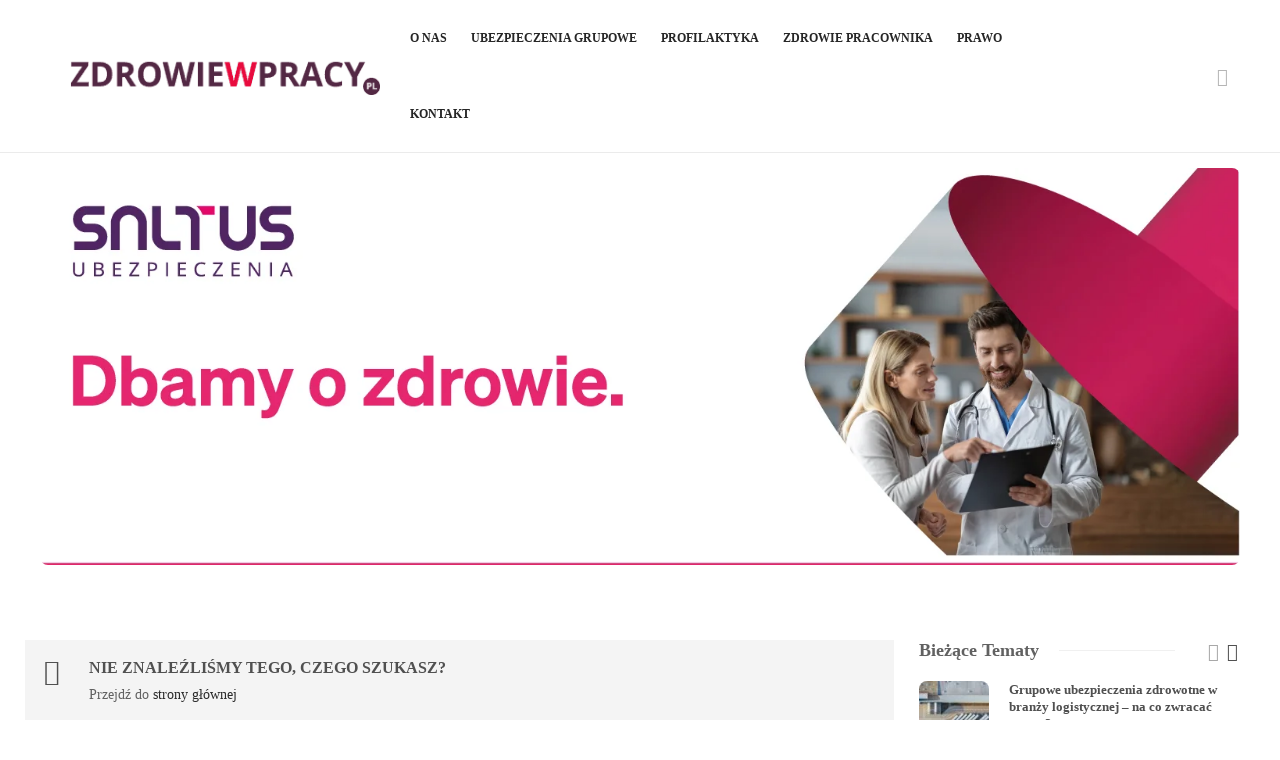

--- FILE ---
content_type: text/html; charset=UTF-8
request_url: https://zdrowiewpracy.pl/wyroznione/
body_size: 15419
content:
<!DOCTYPE html><html lang="pl-PL"><head><meta charset="UTF-8"><meta name="viewport" content="width=device-width, initial-scale=1"><meta name='robots' content='index, follow, max-image-preview:large, max-snippet:-1, max-video-preview:-1' /> <script data-cfasync="false" data-pagespeed-no-defer>var gtm4wp_datalayer_name = "dataLayer";
	var dataLayer = dataLayer || [];</script> <title>Wyróżnione - Zdrowie w pracy</title><link rel="canonical" href="https://zdrowiewpracy.pl/wyroznione/" /><meta property="og:locale" content="pl_PL" /><meta property="og:type" content="article" /><meta property="og:title" content="Wyróżnione - Zdrowie w pracy" /><meta property="og:url" content="https://zdrowiewpracy.pl/wyroznione/" /><meta property="og:site_name" content="Zdrowie w pracy" /><meta name="twitter:card" content="summary_large_image" /> <script type="application/ld+json" class="yoast-schema-graph">{"@context":"https://schema.org","@graph":[{"@type":"CollectionPage","@id":"https://zdrowiewpracy.pl/wyroznione/","url":"https://zdrowiewpracy.pl/wyroznione/","name":"Wyróżnione - Zdrowie w pracy","isPartOf":{"@id":"https://zdrowiewpracy.pl/#website"},"breadcrumb":{"@id":"https://zdrowiewpracy.pl/wyroznione/#breadcrumb"},"inLanguage":"pl-PL"},{"@type":"BreadcrumbList","@id":"https://zdrowiewpracy.pl/wyroznione/#breadcrumb","itemListElement":[{"@type":"ListItem","position":1,"name":"Strona główna","item":"https://zdrowiewpracy.pl/"},{"@type":"ListItem","position":2,"name":"Wyróżnione"}]},{"@type":"WebSite","@id":"https://zdrowiewpracy.pl/#website","url":"https://zdrowiewpracy.pl/","name":"Zdrowie w pracy","description":"","potentialAction":[{"@type":"SearchAction","target":{"@type":"EntryPoint","urlTemplate":"https://zdrowiewpracy.pl/?s={search_term_string}"},"query-input":{"@type":"PropertyValueSpecification","valueRequired":true,"valueName":"search_term_string"}}],"inLanguage":"pl-PL"}]}</script> <link rel='dns-prefetch' href='//www.googletagmanager.com' /><link rel="alternate" type="application/rss+xml" title="Zdrowie w pracy &raquo; Kanał z wpisami" href="https://zdrowiewpracy.pl/feed/" /><link rel="alternate" type="application/rss+xml" title="Zdrowie w pracy &raquo; Kanał z komentarzami" href="https://zdrowiewpracy.pl/comments/feed/" /><link rel="alternate" type="application/rss+xml" title="Zdrowie w pracy &raquo; Kanał z wpisami zaszufladkowanymi do kategorii Wyróżnione" href="https://zdrowiewpracy.pl/wyroznione/feed/" /><style id="litespeed-ccss">body{font-family:'Open Sans','Arial',sans-serif;font-size:14px;color:#616161;line-height:1.7;font-weight:400}html{overflow-y:scroll;-webkit-font-smoothing:antialiased}html{scroll-padding-top:100px}img{max-width:100%;min-height:1px;height:auto}p{line-height:1.9}p:last-child{margin-bottom:0}body i.icon{vertical-align:inherit;margin-left:0;line-height:normal;height:auto;width:auto}a{color:#d79c74;text-decoration:none;word-wrap:break-word}h2,h3,h5{font-family:"Montserrat",serif;color:#3f3f3f;font-weight:700;margin:0 0 20px;padding:0;line-height:normal!important}h2{font-size:20px}input[type=text],input[type=password]{border:1px solid #e3e3e3;color:#8d8d8d;display:block;width:100%;margin-bottom:10px;border-radius:8px}input[type=text],input[type=password]{padding:12px 20px}input::-webkit-input-placeholder{height:inherit!important;line-height:inherit!important;font-style:italic;color:inherit}input:-moz-placeholder{height:inherit!important;line-height:inherit!important;font-style:italic;color:inherit}input::-moz-placeholder{height:inherit!important;line-height:inherit!important;font-style:italic;color:inherit}input:-ms-input-placeholder{height:inherit!important;line-height:inherit!important;font-style:italic;color:inherit}.sh-group:after{content:"";display:block;clear:both}.sh-group>*{float:left}.sh-table{display:table;width:100%}.sh-hidden{display:none}.sh-table-small{display:table}.sh-table-cell{display:table-cell;vertical-align:middle;float:none!important}.container{padding-left:0!important;padding-right:0!important}#content-wrapper{position:relative}#content-wrapper.content-wrapper-with-sidebar{margin-left:-20px;margin-right:-20px}#content{width:100%}#sidebar.sidebar-right{float:left;padding-left:20px;padding-right:20px}#sidebar.sidebar-right{width:29.1%}#content.content-with-sidebar-right{width:70.9%}#content.content-with-sidebar-right{float:left;padding-left:20px;padding-right:20px}#sidebar h3{font-size:18px;color:#505050}#sidebar h3{position:relative;overflow:hidden}.container.entry-content{position:relative}#wrapper{overflow:hidden;position:relative;scroll-behavior:smooth}#wrapper>.sh-page-layout-default{padding:60px 0}@media (max-width:1025px){#wrapper>.sh-page-layout-default{padding:30px 0}}#page-container{width:100%}.sh-widget-posts-slider-thumbnail,.sh-widget-posts-slider-item .sh-ratio-content{-webkit-transform:translate3d(0,0,0);transform:translate3d(0,0,0)}.post-thumbnail,.post-thumbnail img,.sh-widget-posts-slider-thumbnail{border-radius:8px}.sh-header{position:relative;background-color:#fff}.sh-header .container{padding:0 15px;position:relative}.sh-header:not(.sh-header-3):not(.sh-header-4) .sh-nav>li.menu-item>a{padding-top:18px;padding-bottom:18px;max-height:none}.sh-nav-container{margin-bottom:-1px}.sh-nav-container ul{list-style:none;margin:0;padding:0}.sh-nav-container:after{content:"";display:block;clear:both}.sh-sticky-header{height:auto!important}.header-logo{display:block;padding:15px 0}.sh-nav{float:right}.sh-nav li.menu-item{float:left;padding:0 12px;border-bottom:0 solid transparent}.sh-nav li.menu-item a{line-height:40px;max-height:40px;display:block;color:#7e7e7e}html .menu-item a{background-color:transparent!important}.sh-nav>li.menu-item>a{font-weight:700;text-transform:none}.sh-nav li.menu-item>a.fa:before{font-family:'FontAwesome';padding-right:8px}.sh-nav>li.menu-item:last-child{padding-right:0}.sh-nav-search i{font-size:18px;position:relative;bottom:-3px;color:#545454}.sh-nav-search i{bottom:-3px}.sh-header{border-bottom:1px solid rgba(0,0,0,.08)}.sh-header-1 .sh-header-nav-container .header-standard-position{display:table;margin:0 auto}.sh-header-1 .sh-header-logo-container .sh-nav{float:none;line-height:1}.sh-header-1 .sh-header-logo-container,.sh-header-1 .sh-header-meta-container{min-width:180px}.sh-header-side{backface-visibility:hidden;position:fixed;top:0;bottom:0;right:-17px;transform:translateX(350px);width:350px;padding:30px;background-color:#fff;z-index:5000;border-left:1px solid rgba(0,0,0,.45);display:none;overflow-y:scroll}.sh-header-side-overlay{backface-visibility:hidden;background-color:rgba(0,0,0,.7);position:fixed;z-index:5000;top:0;bottom:0;left:0;right:0;z-index:4999;display:none;opacity:0}.sh-header-search-side{backface-visibility:hidden;background-color:rgba(0,0,0,.7);position:fixed;z-index:5000;top:0;bottom:0;left:0;right:0;z-index:4999;display:flex;align-items:center;justify-content:center;opacity:0;overflow:hidden;height:0;width:0}.sh-header-search-side-container{width:70%;max-width:1200px;position:relative}.sh-header-search-side .sh-header-search-side-input{line-height:100px!important;background-color:#fff;border-radius:1000px;width:100%;display:table;margin:0 auto;padding:0;border-width:0;z-index:6000;padding:0 100px;font-size:24px!important;color:#9e9e9e;font-weight:300;font-style:normal;box-shadow:1px 4px 8px 1px rgba(0,0,0,.2);margin:10px 0}.sh-header-search-side .sh-header-search-side-input::-webkit-input-placeholder{font-style:italic;color:#b3b3b3}.sh-header-search-side .sh-header-search-side-input:-moz-placeholder{font-style:italic;color:#b3b3b3}.sh-header-search-side .sh-header-search-side-input::-moz-placeholder{font-style:italic;color:#b3b3b3}.sh-header-search-side .sh-header-search-side-input:-ms-input-placeholder{font-style:italic;color:#b3b3b3}.sh-header-search-side-close{position:absolute;top:51px;right:60px}.sh-header-search-side-close i{color:#9e9e9e;font-size:18px}.sh-header-search-side-icon{position:absolute;top:52px;left:60px}.sh-header-search-side-icon i{color:#b3b3b3;font-size:18px}.sh-sticky-logo,.sh-light-logo{display:none}.primary-desktop{position:relative;z-index:1500}.sh-header-mobile-dropdown{display:none;z-index:1200;position:relative;border-bottom-left-radius:8px;border-bottom-right-radius:8px;border-bottom:1px solid rgba(0,0,0,.05)}.sh-header-mobile .sh-header-logo-container{width:100%}.sh-header-mobile .header-logo-container{margin:0 auto}.sh-header-mobile .container{padding:0 15px}.sh-header-mobile-navigation{border-bottom:1px solid #ededed}.sh-header-mobile-navigation .sh-nav-container{padding:40px 0}.sh-nav-mobile{max-width:800px;padding:0!important;overflow:hidden}.header-mobile-search{width:100%;position:relative;box-shadow:0px 2px 21px 0px rgba(0,0,0,.1);z-index:2000}.header-mobile-search .header-mobile-form{position:relative}.header-mobile-search .header-mobile-form .header-mobile-form-input{display:block;background-color:transparent;border:0;padding:0;padding-right:50px;width:100%;line-height:70px!important;margin-bottom:0;font-size:13px;vertical-align:middle}.header-mobile-search .header-mobile-form-submit{position:absolute;right:0;top:0;bottom:0;line-height:70px;text-align:center;font-size:18px;background-color:transparent;border:0}header.primary-mobile{display:none}.sh-footer-widgets a{color:#fff}@media (max-width:1025px) and (min-width:701px){#sidebar .sidebar-container{margin:0 -15px}#sidebar .widget-item{padding-bottom:60px;width:50%;float:left;vertical-align:top}#sidebar .widget-item{padding-left:15px;padding-right:15px}}.sh-copyrights a{color:#fff}.post-container{margin:0 15px;position:relative}.post-title{display:block;word-break:break-word}.post-title h2{font-size:26px;line-height:110%!important;margin-bottom:5px;margin-top:5px;display:inline-block}.post-meta{padding:0}.post-meta,.post-meta a{font-size:11px}.post-meta,.post-meta a{color:#8d8d8d}body .sh-widget-posts-slider-style2 .post-meta-content>*:after{background-color:rgba(255,255,255,.14)!important}.placeholder-post-read-later{opacity:0}.post-thumbnail{position:relative;display:block;display:-webkit-flex;display:-moz-flex;display:-ms-flex;display:-o-flex;display:-ms-flexbox;display:flex;-webkit-flex-direction:column;-moz-flex-direction:column;-ms-flex-direction:column;-o-flex-direction:column;flex-direction:column;-webkit-flex-direction:column;-moz-justify-content:center;-ms-justify-content:center;-o-justify-content:center;-webkit-justify-content:center;-ms-flex-pack:center;justify-content:center}.post-thumbnail img{width:100%;min-width:100%;height:auto;margin-bottom:0}.blog-style-masonry{margin:0 -15px;opacity:0}.blog-style-masonry article{width:33.3%;float:left;margin-bottom:40px}.blog-style-masonry .post-content-container{margin-top:25px}.blog-style-masonry .post-container{padding-bottom:10px;border-bottom:1px solid #f0f0f0}.blog-style-masonry .post-content-container{padding-bottom:13px}.content-with-sidebar-right .blog-style-masonry article{width:50%}.post-item:not(.post-item-single) .post-content p{line-height:1.78}.post-overlay{display:block;position:absolute;top:0;bottom:0;left:0;right:0;opacity:0;border-radius:8px;background-color:rgba(47,47,47,.3);background:-webkit-linear-gradient(rgba(0,0,0,0),#232323);background:-moz-linear-gradient(rgba(0,0,0,0),#232323);background:-o-linear-gradient(rgba(0,0,0,0),#232323);background:linear-gradient(rgba(47,47,47,.1),rgba(47,47,47,.3));display:flex;align-items:center;justify-content:center}.post-overlay-small{display:block;position:absolute;top:0;bottom:0;left:0;right:0;opacity:0;border-radius:8px;background-color:rgba(47,47,47,.3);background:-webkit-linear-gradient(rgba(0,0,0,0),#232323);background:-moz-linear-gradient(rgba(0,0,0,0),#232323);background:-o-linear-gradient(rgba(0,0,0,0),#232323);background:linear-gradient(rgba(47,47,47,.1),rgba(47,47,47,.3))}.sh-login-popup-content{position:relative;padding:40px 10px 10px;padding-top:25px;min-width:320px}.sh-login-popup-content label{font-size:12px;font-weight:600;color:#8d8d8d}.sh-login-popup-content #wp-submit{font-size:11px;font-weight:700;padding:0 26px;line-height:40px;background-color:#505050;color:#fff;border:0 solid #fff;border-radius:100px;text-transform:uppercase}.sh-login-popup-content #rememberme{position:relative;margin-right:6px;bottom:-2px}.sh-login-popup-content .login-remember{margin-top:18px;margin-bottom:12px}.sh-login-popup-content .login-remember label{color:#505050!important}.sh-login-popup-content #reg_passmail{padding-top:11px;font-size:12px;font-weight:600;color:#8d8d8d;margin-bottom:17px;color:#505050}.sh-login-popup-tabs{background-color:#fff;position:relative;padding:10px 10px 20px}.sh-login-popup-tabs a{font-size:18px;border-width:0!important;background-color:transparent!important;margin-left:-15px;font-weight:600}.sh-login-popup-tabs .nav-tabs{border-bottom:0}.sh-login-popup-tabs li a{color:#adadad}.sh-login-popup-tabs li.active a{color:#505050}.widget-item{padding-bottom:60px}#sidebar .widget-item:last-child{padding-bottom:0}.sh-widget-posts-slider-group{display:none}.sh-widget-posts-slider-group:first-child{display:block}.sh-widget-posts-slider-style1{position:relative;min-height:70px}.sh-widget-posts-slider-style1:not(:last-child):not(.sh-widget-posts-categories-item){border-bottom:1px solid #f0f0f0;margin-bottom:20px;padding-bottom:20px}.sh-widget-posts-slider-style1 h5{font-size:13px}.sh-widget-posts-slider-style1 h5{margin-bottom:10px;padding-top:0;line-height:135%!important}.sh-widget-posts-slider-style1 .post-meta{border-left-width:0;padding-left:0;margin-bottom:0}.sh-widget-posts-slider-style1 .sh-widget-posts-slider-thumbnail{display:block;width:70px;height:70px;position:absolute;left:0;top:0;background-size:cover;background-position:50% 50%}.sh-widget-posts-slider-style1 .sh-widget-posts-slider-content{margin-left:90px}.sh-footer-widgets .sh-widget-posts-slider-style1 .sh-widget-posts-slider-thumbnail{width:80px;height:80px}.sh-footer-widgets .sh-widget-posts-slider-style1 .sh-widget-posts-slider-content{margin-left:100px}.sh-footer-widgets .sh-widget-posts-slider-style1{min-height:100px}.sh-widget-posts-slider-style2{display:none}.sh-widget-posts-slider-style2 .sh-ratio-container{padding-bottom:95%}.sh-widget-posts-slider-group-style2.style3 .sh-widget-posts-slider-style2 .sh-ratio-container{padding-bottom:65%!important}.sh-widget-posts-slider-style2 .sh-widget-posts-slider-content{position:absolute;bottom:30px;left:30px;right:30px;z-index:500}.sh-widget-posts-slider-style2 .post-title,.sh-widget-posts-slider-style2 a,.sh-widget-posts-slider-style2 span{color:#fff!important}.sh-widget-posts-slider-style2 .post-title{margin-bottom:10px;font-size:14px;line-height:1.3!important}.sh-widget-posts-slider-style2 .sh-ratio-content:after{content:"";position:absolute;top:0;left:0;right:0;bottom:0;background-color:rgba(0,0,0,.5)}.sh-widget-posts-slider.sh-widget-posts-slider-init:not(.sh-widget-posts-slider-group-style2){margin:0 -12px}.sh-widget-posts-slider.sh-widget-posts-slider-init:not(.sh-widget-posts-slider-group-style2) .sh-widget-posts-slider-group{margin:0 12px}.widget-slide-arrows-container{position:relative}.sh-back-to-top{backface-visibility:hidden;position:fixed;bottom:30px;right:30px;opacity:0;width:50px;height:50px;text-align:center;overflow:hidden;z-index:5000;color:#cecece;border:1px solid rgba(0,0,0,.1);background-color:#fff;box-shadow:0px 3px 6px 1px rgba(0,0,0,.07)}.sh-back-to-top i{display:block;font-size:30px;line-height:46px;color:#505050}.sh-ratio{position:relative}.sh-ratio-container{padding-bottom:56.25%}.sh-ratio-content{position:absolute;top:0;right:0;left:0;bottom:0;background-size:cover;background-position:50% 50%}.sh-widget-posts-slider-style2 .sh-ratio-content:after{top:15%!important;background:linear-gradient(to bottom,rgba(50,50,50,0) 0%,rgba(16,15,15,.91) 89%,rgba(16,15,15,.93) 93%)!important;opacity:.93}.sh-widget-posts-slider-style2 .post-meta,.sh-widget-posts-slider-style1:not(.blog-mini-post-generic) .post-meta{opacity:.8}.sh-hamburger-menu{width:18px;height:18px;position:relative;margin:11px auto;-webkit-transform:rotate(0deg);-moz-transform:rotate(0deg);-o-transform:rotate(0deg);transform:rotate(0deg)}.sh-hamburger-menu span{display:block;position:absolute;height:2px;width:100%;background:#b5b5b5;border-radius:0;opacity:1;left:0;-webkit-transform:rotate(0deg);-moz-transform:rotate(0deg);-o-transform:rotate(0deg);transform:rotate(0deg)}.sh-hamburger-menu span:nth-child(1){top:0}.sh-hamburger-menu span:nth-child(2),.sh-hamburger-menu span:nth-child(3){top:7px}.sh-hamburger-menu span:nth-child(4){top:14px}.sh-carousel-position-title.sh-carousel-style1.sh-title-style1 .widget-slide-arrows-container:not(.not-slider){padding-right:65px}.sh-carousel-position-title .widget-slide-arrows{position:absolute;right:0;top:-2px;z-index:1000;margin-right:2px;margin-top:2px}.sh-title-style1 #sidebar h3:after{content:"";position:absolute;top:50%;width:100%;height:1px;background-color:#f0f0f0;margin-left:20px}.post-categories-container{display:block;width:100%;margin-bottom:2px}.post-categories{display:inline-block;border-radius:8px;line-height:160%}.post-categories,.post-categories a{font-size:11px;color:#d79c6a}.sh-post-categories-style1 .post-categories{text-transform:uppercase;letter-spacing:2px}.sh-post-categories-style1 .post-categories,.sh-post-categories-style1 .post-categories a{font-weight:700}.sh-meta-order-bottom .post-content{padding-bottom:19px}@media (max-width:767px){.post-content{font-size:12px}}.custom-banner{margin:15px 0}.custom-banner img{border-radius:8px}.post-categories,.post-categories a,.post-meta,.post-categories,.sh-nav li.menu-item a,.sh-nav-container li.menu-item a{font-family:"Montserrat"!important;font-weight:400}body h2,body h3,body h5{font-family:"Montserrat"!important;color:#505050;font-weight:700}html body,html .menu-item a{font-family:"Open Sans"!important;color:#616161;font-weight:400;font-size:14px}html{font-family:sans-serif;-webkit-text-size-adjust:100%;-ms-text-size-adjust:100%}body{margin:0}article,header,nav{display:block}a{background-color:transparent}strong{font-weight:700}img{border:0}button,input{margin:0;font:inherit;color:inherit}button{overflow:visible}button{text-transform:none}button,input[type=submit]{-webkit-appearance:button}button::-moz-focus-inner,input::-moz-focus-inner{padding:0;border:0}input{line-height:normal}input[type=checkbox]{-webkit-box-sizing:border-box;-moz-box-sizing:border-box;box-sizing:border-box;padding:0}*{-webkit-box-sizing:border-box;-moz-box-sizing:border-box;box-sizing:border-box}:after,:before{-webkit-box-sizing:border-box;-moz-box-sizing:border-box;box-sizing:border-box}html{font-size:10px}body{font-family:"Helvetica Neue",Helvetica,Arial,sans-serif;font-size:14px;line-height:1.42857143;color:#333;background-color:#fff}button,input{font-family:inherit;font-size:inherit;line-height:inherit}a{color:#337ab7;text-decoration:none}img{vertical-align:middle}h2,h3,h5{font-family:inherit;font-weight:500;line-height:1.1;color:inherit}h2,h3{margin-top:20px;margin-bottom:10px}h5{margin-top:10px;margin-bottom:10px}h2{font-size:30px}h3{font-size:24px}h5{font-size:14px}p{margin:0 0 10px}ul{margin-top:0;margin-bottom:10px}.container{padding-right:15px;padding-left:15px;margin-right:auto;margin-left:auto}@media (min-width:768px){.container{width:750px}}@media (min-width:992px){.container{width:970px}}@media (min-width:1200px){.container{width:1170px}}label{display:inline-block;max-width:100%;margin-bottom:5px;font-weight:700}input[type=checkbox]{margin:4px 0 0;margin-top:1px;line-height:normal}.nav{padding-left:0;margin-bottom:0;list-style:none}.nav>li{position:relative;display:block}.nav>li>a{position:relative;display:block;padding:10px 15px}.nav-tabs{border-bottom:1px solid #ddd}.nav-tabs>li{float:left;margin-bottom:-1px}.nav-tabs>li>a{margin-right:2px;line-height:1.42857143;border:1px solid transparent;border-radius:4px 4px 0 0}.nav-tabs>li.active>a{color:#555;background-color:#fff;border:1px solid #ddd;border-bottom-color:transparent}.tab-content>.tab-pane{display:none}.tab-content>.active{display:block}.container:after,.container:before,.nav:after,.nav:before{display:table;content:" "}.container:after,.nav:after{clear:both}@-ms-viewport{width:device-width}.icon-magnifier{font-family:'simple-line-icons';speak:none;font-style:normal;font-weight:400;font-variant:normal;text-transform:none;line-height:1;-webkit-font-smoothing:antialiased;-moz-osx-font-smoothing:grayscale}.icon-magnifier:before{content:"\e090"}[class^=ti-]{font-family:'themify';speak:none;font-style:normal;font-weight:400;font-variant:normal;text-transform:none;line-height:1;-webkit-font-smoothing:antialiased;-moz-osx-font-smoothing:grayscale}.ti-search:before{content:"\e610"}.ti-close:before{content:"\e646"}body{font-family:'Open Sans','Arial',sans-serif;font-size:14px;color:#616161;line-height:1.7;font-weight:400}html{overflow-y:scroll;-webkit-font-smoothing:antialiased}html{scroll-padding-top:100px}img{max-width:100%;min-height:1px;height:auto}p{line-height:1.9}p:last-child{margin-bottom:0}body i.icon{vertical-align:inherit;margin-left:0;line-height:normal;height:auto;width:auto}a{color:#d79c74;text-decoration:none;word-wrap:break-word}h2,h3,h5{font-family:"Montserrat",serif;color:#3f3f3f;font-weight:700;margin:0 0 20px;padding:0;line-height:normal!important}h2{font-size:20px}input[type=text],input[type=password]{border:1px solid #e3e3e3;color:#8d8d8d;display:block;width:100%;margin-bottom:10px;border-radius:8px}input[type=text],input[type=password]{padding:12px 20px}input::-webkit-input-placeholder{height:inherit!important;line-height:inherit!important;font-style:italic;color:inherit}input:-moz-placeholder{height:inherit!important;line-height:inherit!important;font-style:italic;color:inherit}input::-moz-placeholder{height:inherit!important;line-height:inherit!important;font-style:italic;color:inherit}input:-ms-input-placeholder{height:inherit!important;line-height:inherit!important;font-style:italic;color:inherit}.sh-group:after{content:"";display:block;clear:both}.sh-group>*{float:left}.sh-table{display:table;width:100%}.sh-hidden{display:none}.sh-table-small{display:table}.sh-table-cell{display:table-cell;vertical-align:middle;float:none!important}.container{padding-left:0!important;padding-right:0!important}#content-wrapper{position:relative}#content-wrapper.content-wrapper-with-sidebar{margin-left:-20px;margin-right:-20px}#content{width:100%}#sidebar.sidebar-right{float:left;padding-left:20px;padding-right:20px}#sidebar.sidebar-right{width:29.1%}#content.content-with-sidebar-right{width:70.9%}#content.content-with-sidebar-right{float:left;padding-left:20px;padding-right:20px}#sidebar h3{font-size:18px;color:#505050}#sidebar h3{position:relative;overflow:hidden}.container.entry-content{position:relative}#wrapper{overflow:hidden;position:relative;scroll-behavior:smooth}#wrapper>.sh-page-layout-default{padding:60px 0}@media (max-width:1025px){#wrapper>.sh-page-layout-default{padding:30px 0}}#page-container{width:100%}.sh-widget-posts-slider-thumbnail,.sh-widget-posts-slider-item .sh-ratio-content{-webkit-transform:translate3d(0,0,0);transform:translate3d(0,0,0)}.post-thumbnail,.post-thumbnail img,.sh-widget-posts-slider-thumbnail{border-radius:8px}.sh-header{position:relative;background-color:#fff}.sh-header .container{padding:0 15px;position:relative}.sh-header:not(.sh-header-3):not(.sh-header-4) .sh-nav>li.menu-item>a{padding-top:18px;padding-bottom:18px;max-height:none}.sh-nav-container{margin-bottom:-1px}.sh-nav-container ul{list-style:none;margin:0;padding:0}.sh-nav-container:after{content:"";display:block;clear:both}.sh-sticky-header{height:auto!important}.header-logo{display:block;padding:15px 0}.sh-nav{float:right}.sh-nav li.menu-item{float:left;padding:0 12px;border-bottom:0 solid transparent}.sh-nav li.menu-item a{line-height:40px;max-height:40px;display:block;color:#7e7e7e}html .menu-item a{background-color:transparent!important}.sh-nav>li.menu-item>a{font-weight:700;text-transform:none}.sh-nav li.menu-item>a.fa:before{font-family:'FontAwesome';padding-right:8px}.sh-nav>li.menu-item:last-child{padding-right:0}.sh-nav-search i{font-size:18px;position:relative;bottom:-3px;color:#545454}.sh-nav-search i{bottom:-3px}.sh-header{border-bottom:1px solid rgba(0,0,0,.08)}.sh-header-1 .sh-header-nav-container .header-standard-position{display:table;margin:0 auto}.sh-header-1 .sh-header-logo-container .sh-nav{float:none;line-height:1}.sh-header-1 .sh-header-logo-container,.sh-header-1 .sh-header-meta-container{min-width:180px}.sh-header-side{backface-visibility:hidden;position:fixed;top:0;bottom:0;right:-17px;transform:translateX(350px);width:350px;padding:30px;background-color:#fff;z-index:5000;border-left:1px solid rgba(0,0,0,.45);display:none;overflow-y:scroll}.sh-header-side-overlay{backface-visibility:hidden;background-color:rgba(0,0,0,.7);position:fixed;z-index:5000;top:0;bottom:0;left:0;right:0;z-index:4999;display:none;opacity:0}.sh-header-search-side{backface-visibility:hidden;background-color:rgba(0,0,0,.7);position:fixed;z-index:5000;top:0;bottom:0;left:0;right:0;z-index:4999;display:flex;align-items:center;justify-content:center;opacity:0;overflow:hidden;height:0;width:0}.sh-header-search-side-container{width:70%;max-width:1200px;position:relative}.sh-header-search-side .sh-header-search-side-input{line-height:100px!important;background-color:#fff;border-radius:1000px;width:100%;display:table;margin:0 auto;padding:0;border-width:0;z-index:6000;padding:0 100px;font-size:24px!important;color:#9e9e9e;font-weight:300;font-style:normal;box-shadow:1px 4px 8px 1px rgba(0,0,0,.2);margin:10px 0}.sh-header-search-side .sh-header-search-side-input::-webkit-input-placeholder{font-style:italic;color:#b3b3b3}.sh-header-search-side .sh-header-search-side-input:-moz-placeholder{font-style:italic;color:#b3b3b3}.sh-header-search-side .sh-header-search-side-input::-moz-placeholder{font-style:italic;color:#b3b3b3}.sh-header-search-side .sh-header-search-side-input:-ms-input-placeholder{font-style:italic;color:#b3b3b3}.sh-header-search-side-close{position:absolute;top:51px;right:60px}.sh-header-search-side-close i{color:#9e9e9e;font-size:18px}.sh-header-search-side-icon{position:absolute;top:52px;left:60px}.sh-header-search-side-icon i{color:#b3b3b3;font-size:18px}.sh-sticky-logo,.sh-light-logo{display:none}.primary-desktop{position:relative;z-index:1500}.sh-header-mobile-dropdown{display:none;z-index:1200;position:relative;border-bottom-left-radius:8px;border-bottom-right-radius:8px;border-bottom:1px solid rgba(0,0,0,.05)}.sh-header-mobile .sh-header-logo-container{width:100%}.sh-header-mobile .header-logo-container{margin:0 auto}.sh-header-mobile .container{padding:0 15px}.sh-header-mobile-navigation{border-bottom:1px solid #ededed}.sh-header-mobile-navigation .sh-nav-container{padding:40px 0}.sh-nav-mobile{max-width:800px;padding:0!important;overflow:hidden}.header-mobile-search{width:100%;position:relative;box-shadow:0px 2px 21px 0px rgba(0,0,0,.1);z-index:2000}.header-mobile-search .header-mobile-form{position:relative}.header-mobile-search .header-mobile-form .header-mobile-form-input{display:block;background-color:transparent;border:0;padding:0;padding-right:50px;width:100%;line-height:70px!important;margin-bottom:0;font-size:13px;vertical-align:middle}.header-mobile-search .header-mobile-form-submit{position:absolute;right:0;top:0;bottom:0;line-height:70px;text-align:center;font-size:18px;background-color:transparent;border:0}header.primary-mobile{display:none}.sh-footer-widgets a{color:#fff}@media (max-width:1025px) and (min-width:701px){#sidebar .sidebar-container{margin:0 -15px}#sidebar .widget-item{padding-bottom:60px;width:50%;float:left;vertical-align:top}#sidebar .widget-item{padding-left:15px;padding-right:15px}}.sh-copyrights a{color:#fff}.post-container{margin:0 15px;position:relative}.post-title{display:block;word-break:break-word}.post-title h2{font-size:26px;line-height:110%!important;margin-bottom:5px;margin-top:5px;display:inline-block}.post-meta{padding:0}.post-meta,.post-meta a{font-size:11px}.post-meta,.post-meta a{color:#8d8d8d}body .sh-widget-posts-slider-style2 .post-meta-content>*:after{background-color:rgba(255,255,255,.14)!important}.placeholder-post-read-later{opacity:0}.post-thumbnail{position:relative;display:block;display:-webkit-flex;display:-moz-flex;display:-ms-flex;display:-o-flex;display:-ms-flexbox;display:flex;-webkit-flex-direction:column;-moz-flex-direction:column;-ms-flex-direction:column;-o-flex-direction:column;flex-direction:column;-webkit-flex-direction:column;-moz-justify-content:center;-ms-justify-content:center;-o-justify-content:center;-webkit-justify-content:center;-ms-flex-pack:center;justify-content:center}.post-thumbnail img{width:100%;min-width:100%;height:auto;margin-bottom:0}.blog-style-masonry{margin:0 -15px;opacity:0}.blog-style-masonry article{width:33.3%;float:left;margin-bottom:40px}.blog-style-masonry .post-content-container{margin-top:25px}.blog-style-masonry .post-container{padding-bottom:10px;border-bottom:1px solid #f0f0f0}.blog-style-masonry .post-content-container{padding-bottom:13px}.content-with-sidebar-right .blog-style-masonry article{width:50%}.post-item:not(.post-item-single) .post-content p{line-height:1.78}.post-overlay{display:block;position:absolute;top:0;bottom:0;left:0;right:0;opacity:0;border-radius:8px;background-color:rgba(47,47,47,.3);background:-webkit-linear-gradient(rgba(0,0,0,0),#232323);background:-moz-linear-gradient(rgba(0,0,0,0),#232323);background:-o-linear-gradient(rgba(0,0,0,0),#232323);background:linear-gradient(rgba(47,47,47,.1),rgba(47,47,47,.3));display:flex;align-items:center;justify-content:center}.post-overlay-small{display:block;position:absolute;top:0;bottom:0;left:0;right:0;opacity:0;border-radius:8px;background-color:rgba(47,47,47,.3);background:-webkit-linear-gradient(rgba(0,0,0,0),#232323);background:-moz-linear-gradient(rgba(0,0,0,0),#232323);background:-o-linear-gradient(rgba(0,0,0,0),#232323);background:linear-gradient(rgba(47,47,47,.1),rgba(47,47,47,.3))}.sh-login-popup-content{position:relative;padding:40px 10px 10px;padding-top:25px;min-width:320px}.sh-login-popup-content label{font-size:12px;font-weight:600;color:#8d8d8d}.sh-login-popup-content #wp-submit{font-size:11px;font-weight:700;padding:0 26px;line-height:40px;background-color:#505050;color:#fff;border:0 solid #fff;border-radius:100px;text-transform:uppercase}.sh-login-popup-content #rememberme{position:relative;margin-right:6px;bottom:-2px}.sh-login-popup-content .login-remember{margin-top:18px;margin-bottom:12px}.sh-login-popup-content .login-remember label{color:#505050!important}.sh-login-popup-content #reg_passmail{padding-top:11px;font-size:12px;font-weight:600;color:#8d8d8d;margin-bottom:17px;color:#505050}.sh-login-popup-tabs{background-color:#fff;position:relative;padding:10px 10px 20px}.sh-login-popup-tabs a{font-size:18px;border-width:0!important;background-color:transparent!important;margin-left:-15px;font-weight:600}.sh-login-popup-tabs .nav-tabs{border-bottom:0}.sh-login-popup-tabs li a{color:#adadad}.sh-login-popup-tabs li.active a{color:#505050}.widget-item{padding-bottom:60px}#sidebar .widget-item:last-child{padding-bottom:0}.sh-widget-posts-slider-group{display:none}.sh-widget-posts-slider-group:first-child{display:block}.sh-widget-posts-slider-style1{position:relative;min-height:70px}.sh-widget-posts-slider-style1:not(:last-child):not(.sh-widget-posts-categories-item){border-bottom:1px solid #f0f0f0;margin-bottom:20px;padding-bottom:20px}.sh-widget-posts-slider-style1 h5{font-size:13px}.sh-widget-posts-slider-style1 h5{margin-bottom:10px;padding-top:0;line-height:135%!important}.sh-widget-posts-slider-style1 .post-meta{border-left-width:0;padding-left:0;margin-bottom:0}.sh-widget-posts-slider-style1 .sh-widget-posts-slider-thumbnail{display:block;width:70px;height:70px;position:absolute;left:0;top:0;background-size:cover;background-position:50% 50%}.sh-widget-posts-slider-style1 .sh-widget-posts-slider-content{margin-left:90px}.sh-footer-widgets .sh-widget-posts-slider-style1 .sh-widget-posts-slider-thumbnail{width:80px;height:80px}.sh-footer-widgets .sh-widget-posts-slider-style1 .sh-widget-posts-slider-content{margin-left:100px}.sh-footer-widgets .sh-widget-posts-slider-style1{min-height:100px}.sh-widget-posts-slider-style2{display:none}.sh-widget-posts-slider-style2 .sh-ratio-container{padding-bottom:95%}.sh-widget-posts-slider-group-style2.style3 .sh-widget-posts-slider-style2 .sh-ratio-container{padding-bottom:65%!important}.sh-widget-posts-slider-style2 .sh-widget-posts-slider-content{position:absolute;bottom:30px;left:30px;right:30px;z-index:500}.sh-widget-posts-slider-style2 .post-title,.sh-widget-posts-slider-style2 a,.sh-widget-posts-slider-style2 span{color:#fff!important}.sh-widget-posts-slider-style2 .post-title{margin-bottom:10px;font-size:14px;line-height:1.3!important}.sh-widget-posts-slider-style2 .sh-ratio-content:after{content:"";position:absolute;top:0;left:0;right:0;bottom:0;background-color:rgba(0,0,0,.5)}.sh-widget-posts-slider.sh-widget-posts-slider-init:not(.sh-widget-posts-slider-group-style2){margin:0 -12px}.sh-widget-posts-slider.sh-widget-posts-slider-init:not(.sh-widget-posts-slider-group-style2) .sh-widget-posts-slider-group{margin:0 12px}.widget-slide-arrows-container{position:relative}.sh-back-to-top{backface-visibility:hidden;position:fixed;bottom:30px;right:30px;opacity:0;width:50px;height:50px;text-align:center;overflow:hidden;z-index:5000;color:#cecece;border:1px solid rgba(0,0,0,.1);background-color:#fff;box-shadow:0px 3px 6px 1px rgba(0,0,0,.07)}.sh-back-to-top i{display:block;font-size:30px;line-height:46px;color:#505050}.sh-ratio{position:relative}.sh-ratio-container{padding-bottom:56.25%}.sh-ratio-content{position:absolute;top:0;right:0;left:0;bottom:0;background-size:cover;background-position:50% 50%}.sh-widget-posts-slider-style2 .sh-ratio-content:after{top:15%!important;background:linear-gradient(to bottom,rgba(50,50,50,0) 0%,rgba(16,15,15,.91) 89%,rgba(16,15,15,.93) 93%)!important;opacity:.93}.sh-widget-posts-slider-style2 .post-meta,.sh-widget-posts-slider-style1:not(.blog-mini-post-generic) .post-meta{opacity:.8}.sh-hamburger-menu{width:18px;height:18px;position:relative;margin:11px auto;-webkit-transform:rotate(0deg);-moz-transform:rotate(0deg);-o-transform:rotate(0deg);transform:rotate(0deg)}.sh-hamburger-menu span{display:block;position:absolute;height:2px;width:100%;background:#b5b5b5;border-radius:0;opacity:1;left:0;-webkit-transform:rotate(0deg);-moz-transform:rotate(0deg);-o-transform:rotate(0deg);transform:rotate(0deg)}.sh-hamburger-menu span:nth-child(1){top:0}.sh-hamburger-menu span:nth-child(2),.sh-hamburger-menu span:nth-child(3){top:7px}.sh-hamburger-menu span:nth-child(4){top:14px}.sh-carousel-position-title.sh-carousel-style1.sh-title-style1 .widget-slide-arrows-container:not(.not-slider){padding-right:65px}.sh-carousel-position-title .widget-slide-arrows{position:absolute;right:0;top:-2px;z-index:1000;margin-right:2px;margin-top:2px}.sh-title-style1 #sidebar h3:after{content:"";position:absolute;top:50%;width:100%;height:1px;background-color:#f0f0f0;margin-left:20px}.post-categories-container{display:block;width:100%;margin-bottom:2px}.post-categories{display:inline-block;border-radius:8px;line-height:160%}.post-categories,.post-categories a{font-size:11px;color:#d79c6a}.sh-post-categories-style1 .post-categories{text-transform:uppercase;letter-spacing:2px}.sh-post-categories-style1 .post-categories,.sh-post-categories-style1 .post-categories a{font-weight:700}.sh-meta-order-bottom .post-content{padding-bottom:19px}@media (max-width:767px){.post-content{font-size:12px}}.custom-banner{margin:15px 0}.custom-banner img{border-radius:8px}@media (min-width:1250px){.container{max-width:1200px!important;width:1200px!important}}@media (max-width:1250px){.container{max-width:100%!important;min-width:100%;padding-left:30px!important;padding-right:30px!important}}@media (max-width:1025px){header.primary-desktop{display:none!important}header.primary-mobile{display:block!important}.blog-list:not(.blog-style-small):not(.blog-style-medium):not(.blog-style-large):not(.blog-style-left):not(.blog-style-left-right) .post-item{width:50%}#wrapper #content{float:none;width:100%}#wrapper #sidebar{float:none;width:100%}#content+#sidebar{margin-top:60px}}@media (max-width:800px){.sh-back-to-top{bottom:15px;right:15px;transform:scale(.92,.92)}}@media (max-width:550px){.blog-list:not(.sh-recent-posts-list-carousel) .post-item{width:100%!important}}@media (max-width:320px){.container{width:280px;min-width:280px;max-width:280px}}@media (max-width:1025px){#wrapper #content{margin:0}}#sidebar a:not(.widget-learn-more){color:#616161!important}html body,html .menu-item a{font-family:"Use Default Font";color:#616161;font-size:14px}.post-meta a,.post-meta span{color:#474747}.post-categories,.post-categories a{color:#8a496e}.post-categories,.post-categories a{font-family:Use Default Font}.sh-post-categories-style1 .post-categories,.sh-post-categories-style1 .post-categories a{font-weight:}a{color:#2b2b2b}body h2,body h3,body h5{font-family:"Use Default Font";color:#505050}.post-meta,.post-categories,.sh-nav li.menu-item a,.sh-nav-container li.menu-item a{font-family:"Use Default Font"}h2{font-size:24px}h3{font-size:21px}h5{font-size:16px}.sh-header,.sh-header-mobile{background-color:#fff}.sh-header .sh-nav>li.menu-item>a{text-transform:uppercase}.sh-header .sh-nav>li.menu-item>a{color:#262626}.sh-header .sh-nav>li>a i{color:#b5b5b5}.sh-nav>li.menu-item>a{font-size:12px}.header-logo img{height:auto;max-height:250px}.sh-header-mobile-navigation .header-logo img{height:auto;max-height:250px}.sh-header{border-bottom:1px solid rgba(0,0,0,.08)}.sh-header .container{width:92%!important;max-width:92%!important}.sh-header-mobile-dropdown,.sh-header-mobile-dropdown{background-color:#ffffff!important}#sidebar .widget-item .widget-title{color:#505050;font-size:18px}.sh-footer .sh-footer-widgets .post-meta{color:#c7c7c7}.sh-footer .sh-widget-posts-slider-style1:not(:last-child){border-color:#eee}@media (max-width:1025px){.sh-footer .post-meta-content>*:nth-last-child(2):after{background-color:#eee}}.sh-footer .sh-footer-widgets a,.sh-footer .sh-footer-widgets .sh-widget-posts-slider-style1 h5{color:#262626}.sh-footer .sh-copyrights a{color:#fff}.sh-back-to-top{border-radius:8px}.sh-widget-title-styling h3{font-weight:0}</style><link rel="preload" data-asynced="1" data-optimized="2" as="style" onload="this.onload=null;this.rel='stylesheet'" href="https://zdrowiewpracy.pl/wp-content/litespeed/css/571139536f32ef8c6ec9088366f54cdb.css?ver=29930" /><script src="[data-uri]" defer></script> <link rel="https://api.w.org/" href="https://zdrowiewpracy.pl/wp-json/" /><link rel="alternate" title="JSON" type="application/json" href="https://zdrowiewpracy.pl/wp-json/wp/v2/categories/132" /><link rel="EditURI" type="application/rsd+xml" title="RSD" href="https://zdrowiewpracy.pl/xmlrpc.php?rsd" /><meta name="generator" content="WordPress 6.9" /><meta name="generator" content="Site Kit by Google 1.170.0" /> <script data-cfasync="false" data-pagespeed-no-defer>var dataLayer_content = {"pagePostType":false,"pagePostType2":"category-","pageCategory":[]};
	dataLayer.push( dataLayer_content );</script> <script data-cfasync="false" data-pagespeed-no-defer>(function(w,d,s,l,i){w[l]=w[l]||[];w[l].push({'gtm.start':
new Date().getTime(),event:'gtm.js'});var f=d.getElementsByTagName(s)[0],
j=d.createElement(s),dl=l!='dataLayer'?'&l='+l:'';j.async=true;j.src=
'//www.googletagmanager.com/gtm.js?id='+i+dl;f.parentNode.insertBefore(j,f);
})(window,document,'script','dataLayer','GTM-NTWQ5GK');</script> <meta name="generator" content="Powered by WPBakery Page Builder - drag and drop page builder for WordPress."/><link rel="icon" href="https://zdrowiewpracy.pl/wp-content/uploads/2019/05/favicon.ico" sizes="32x32" /><link rel="icon" href="https://zdrowiewpracy.pl/wp-content/uploads/2019/05/favicon.ico" sizes="192x192" /><link rel="apple-touch-icon" href="https://zdrowiewpracy.pl/wp-content/uploads/2019/05/favicon.ico" /><meta name="msapplication-TileImage" content="https://zdrowiewpracy.pl/wp-content/uploads/2019/05/favicon.ico" />
<noscript><style>.wpb_animate_when_almost_visible { opacity: 1; }</style></noscript></head><body data-rsssl=1 class="archive category category-wyroznione category-132 wp-theme-gillion wp-child-theme-gillion-child sh-body-header-sticky sh-title-style1 sh-section-tabs-style1 sh-carousel-style1 sh-carousel-position-title sh-post-categories-style1 sh-review-style1 sh-meta-order-bottom sh-instagram-widget-columns2 sh-categories-position-title sh-media-icon-style1 sh-wc-labels-off wpb-js-composer js-comp-ver-6.13.0 vc_responsive"><div class="sh-header-side"></div><div class="sh-header-side-overlay"></div><div id="page-container" class=""><header class="primary-mobile"><div id="header-mobile" class="sh-header-mobile"><div class="sh-header-mobile-navigation"><div class="container"><div class="sh-table"><div class="sh-table-cell"><nav id="header-navigation-mobile" class="header-standard-position"><div class="sh-nav-container"><ul class="sh-nav"><li><div class="sh-hamburger-menu sh-nav-dropdown">
<span></span>
<span></span>
<span></span>
<span></span></div></li></ul></div></nav></div><div class="sh-table-cell sh-header-logo-container"><div class="header-logo"><a href="https://zdrowiewpracy.pl/" class="header-logo-container sh-table-small"><div class="sh-table-cell"><img data-lazyloaded="1" src="[data-uri]" width="366" height="76" class="sh-standard-logo" data-src="//zdrowiewpracy.pl/wp-content/uploads/2019/05/zdrowiewpracy_logo.png" alt="Zdrowie w pracy" /><img data-lazyloaded="1" src="[data-uri]" width="366" height="76" class="sh-sticky-logo" data-src="//zdrowiewpracy.pl/wp-content/uploads/2019/05/zdrowiewpracy_logo.png" alt="Zdrowie w pracy" /><img data-lazyloaded="1" src="[data-uri]" width="366" height="76" class="sh-light-logo" data-src="//zdrowiewpracy.pl/wp-content/uploads/2019/05/zdrowiewpracy_logo.png" alt="Zdrowie w pracy" /></div></a></div></div><div class="sh-table-cell"><nav class="header-standard-position"><div class="sh-nav-container"><ul class="sh-nav"></ul></div></nav></div></div></div></div><nav class="sh-header-mobile-dropdown"><div class="container sh-nav-container"><ul class="sh-nav-mobile"></ul></div><div class="container sh-nav-container"></div><div class="header-mobile-search"><div class="container sh-nav-container"><form role="search" method="get" class="header-mobile-form" action="https://zdrowiewpracy.pl/">
<input class="header-mobile-form-input" type="text" placeholder="Search here.." value="" name="s" required />
<button type="submit" class="header-mobile-form-submit">
<i class="icon-magnifier"></i>
</button></form></div></div></nav></div></header><header class="primary-desktop"><div class="sh-header-height"><div class="sh-header sh-header-1 sh-sticky-header"><div class="container"><div class="sh-table"><div class="sh-table-cell sh-header-logo-container"><nav class="header-standard-position"><div class="sh-nav-container"><ul class="sh-nav sh-nav-left test"><li><div class="header-logo"><a href="https://zdrowiewpracy.pl/" class="header-logo-container sh-table-small"><div class="sh-table-cell"><img data-lazyloaded="1" src="[data-uri]" width="366" height="76" class="sh-standard-logo" data-src="//zdrowiewpracy.pl/wp-content/uploads/2019/05/zdrowiewpracy_logo.png" alt="Zdrowie w pracy" /><img data-lazyloaded="1" src="[data-uri]" width="366" height="76" class="sh-sticky-logo" data-src="//zdrowiewpracy.pl/wp-content/uploads/2019/05/zdrowiewpracy_logo.png" alt="Zdrowie w pracy" /><img data-lazyloaded="1" src="[data-uri]" width="366" height="76" class="sh-light-logo" data-src="//zdrowiewpracy.pl/wp-content/uploads/2019/05/zdrowiewpracy_logo.png" alt="Zdrowie w pracy" /></div></a></div></li></ul></div></nav></div><div class="sh-table-cell sh-header-nav-container"><nav id="header-navigation" class="header-standard-position"><div class="sh-nav-container"><ul id="menu-header-navigation" class="sh-nav"><li id="menu-item-889" class="menu-item menu-item-type-post_type menu-item-object-page menu-item-has-icon menu-item-889"><a href="https://zdrowiewpracy.pl/o-nas/" class="fa fa-ellipsis-v" >O nas</a></li><li id="menu-item-789" class="menu-item menu-item-type-taxonomy menu-item-object-category menu-item-has-icon menu-item-789"><a href="https://zdrowiewpracy.pl/ubezpieczenia-grupowe/" class="fa fa-ellipsis-v" >Ubezpieczenia grupowe</a></li><li id="menu-item-791" class="menu-item menu-item-type-taxonomy menu-item-object-category menu-item-has-icon menu-item-791"><a href="https://zdrowiewpracy.pl/profilaktyka/" class="fa fa-ellipsis-v" >Profilaktyka</a></li><li id="menu-item-793" class="menu-item menu-item-type-taxonomy menu-item-object-category menu-item-has-icon menu-item-793"><a href="https://zdrowiewpracy.pl/zdrowie-pracownika/" class="fa fa-ellipsis-v" >Zdrowie pracownika</a></li><li id="menu-item-790" class="menu-item menu-item-type-taxonomy menu-item-object-category menu-item-has-icon menu-item-790"><a href="https://zdrowiewpracy.pl/prawo/" class="fa fa-ellipsis-v" >Prawo</a></li><li id="menu-item-864" class="menu-item menu-item-type-custom menu-item-object-custom menu-item-has-icon menu-item-864"><a target="_blank" href="https://saltus.pl/kontakt/" class="fa fa-ellipsis-v" >Kontakt</a></li></ul></div></nav></div><div class="sh-table-cell sh-header-meta-container"><nav class="header-standard-position"><div class="sh-nav-container"><ul class="sh-nav"><li class="menu-item sh-nav-search sh-nav-special"><a href="#"><i class="icon icon-magnifier"></i></a></li></ul></div></nav></div></div></div><div class="sh-header-search-side"><div class="sh-header-search-side-container"><form method="get" class="sh-header-search-form" action="https://zdrowiewpracy.pl/">
<input type="text" value="" name="s" class="sh-header-search-side-input" placeholder="Wprowadź słowo kluczowe do wyszukiwania..." /><div class="sh-header-search-side-close">
<i class="ti-close"></i></div><div class="sh-header-search-side-icon">
<i class="ti-search"></i></div></form></div></div></div></div></header><div class="custom-banner"><div class="container"><div class="col-12"><div class="textwidget custom-html-widget"><a title="baner" href="https://saltus.pl/dla-firm/zdrowie-pracownikow/" target="_blank" rel="noopener"><img data-lazyloaded="1" src="[data-uri]" data-src="/wp-content/uploads/2025/11/251113_SALTUS_zdrowiewpracy2.jpg"/></a></div></div></div></div><div id="wrapper" class="layout-default"><div class="content-container sh-page-layout-default"><div class="container entry-content"><div id="content-wrapper" class="content-wrapper-with-sidebar"><div id="content" class="content-with-sidebar-right"><div class="sh-group blog-list blog-style-masonry"><div class="sh-nothing-found sh-table"><div class="sh-table-cell-top">
<i class="icon-compass"></i></div><div class="sh-table-cell-top"><h2>Nie znaleźliśmy tego, czego szukasz?</h2><p>
Przejdź do <a href="/">strony głównej</a</p></div></div><div class="sh-nothing-found-big">
<span>Przepraszamy</span><div>Brak wpisów do wyświetlenia</div></div></div></div><div id="sidebar" class="sidebar-right"><div class="sidebar-container"><div id="posts_slider-3" class="widget_facebook widget-item widget_posts_slider"><div class="widget-slide-arrows-container"><div class="sh-widget-title-styling"><h3 class="widget-title">Bieżące Tematy</h3></div><div class="widget-slide-arrows sh-carousel-buttons-styling"></div></div><div class="sh-widget-posts-slider sh-widget-posts-slider-init"><div class="sh-widget-posts-slider-group"><div class="sh-widget-posts-slider-item sh-widget-posts-slider-style1">
<a href="https://zdrowiewpracy.pl/ubezpieczenia-grupowe/grupowe-ubezpieczenia-zdrowotne-w-branzy-logistycznej-na-co-zwracac-uwage/" class="sh-widget-posts-slider-thumbnail sh-post-review-mini" style="background-image: url( https://zdrowiewpracy.pl/wp-content/uploads/2020/07/Zdrowie-pracownika_Czym-w-pracy-grożą-drgania-mechaniczne--80x80.jpg);"><div class="post-overlay-small"></div>
</a><div class="sh-widget-posts-slider-content">
<a href="https://zdrowiewpracy.pl/ubezpieczenia-grupowe/grupowe-ubezpieczenia-zdrowotne-w-branzy-logistycznej-na-co-zwracac-uwage/"><h5 class="post-title">
Grupowe ubezpieczenia zdrowotne w branży logistycznej &#8211; na co zwracać uwagę?</h5>
</a><div class="post-meta"><div class="post-meta-content">
<span class="placeholder-post-read-later"></span></div></div></div></div><div class="sh-widget-posts-slider-item sh-widget-posts-slider-style1">
<a href="https://zdrowiewpracy.pl/ubezpieczenia-grupowe/grupowe-ubezpieczenie-zdrowotne-przy-pracy-hybrydowej-na-co-zwracac-uwage-przy-wyborze-oferty/" class="sh-widget-posts-slider-thumbnail sh-post-review-mini" style="background-image: url( https://zdrowiewpracy.pl/wp-content/uploads/2020/08/Zdrowie-pracownika_praca-zdalna-80x80.jpg);"><div class="post-overlay-small"></div>
</a><div class="sh-widget-posts-slider-content">
<a href="https://zdrowiewpracy.pl/ubezpieczenia-grupowe/grupowe-ubezpieczenie-zdrowotne-przy-pracy-hybrydowej-na-co-zwracac-uwage-przy-wyborze-oferty/"><h5 class="post-title">
Grupowe ubezpieczenie zdrowotne przy pracy hybrydowej &#8211; na co zwracać uwagę przy wyborze oferty</h5>
</a><div class="post-meta"><div class="post-meta-content">
<span class="placeholder-post-read-later"></span></div></div></div></div><div class="sh-widget-posts-slider-item sh-widget-posts-slider-style1">
<a href="https://zdrowiewpracy.pl/profilaktyka/ile-i-jakie-programy-profilaktyczne-powinny-funkcjonowac-w-ubezpieczeniu-zdrowotnym-dla-zakladu-produkcyjnego/" class="sh-widget-posts-slider-thumbnail sh-post-review-mini" style="background-image: url( https://zdrowiewpracy.pl/wp-content/uploads/2020/04/Zdrowie-pracownika_Zagrozenia-na-stanowisku-pracy-magazyniera-80x80.jpg);"><div class="post-overlay-small"></div>
</a><div class="sh-widget-posts-slider-content">
<a href="https://zdrowiewpracy.pl/profilaktyka/ile-i-jakie-programy-profilaktyczne-powinny-funkcjonowac-w-ubezpieczeniu-zdrowotnym-dla-zakladu-produkcyjnego/"><h5 class="post-title">
Ile i jakie programy profilaktyczne powinny funkcjonować w ubezpieczeniu zdrowotnym dla zakładu produkcyjnego?</h5>
</a><div class="post-meta"><div class="post-meta-content">
<span class="placeholder-post-read-later"></span></div></div></div></div></div><div class="sh-widget-posts-slider-group"><div class="sh-widget-posts-slider-item sh-widget-posts-slider-style1">
<a href="https://zdrowiewpracy.pl/ubezpieczenia-grupowe/ubezpieczenia-zdrowotne-dla-pracownikow-zdalnych-nowe-wyzwania-i-rozwiazania/" class="sh-widget-posts-slider-thumbnail sh-post-review-mini" style="background-image: url( https://zdrowiewpracy.pl/wp-content/uploads/2020/08/Zdrowie-pracownika_Praca-po-pandemii-–-jakie-wyzwania-zdrowotne-czekają-pracodawców-80x80.jpg);"><div class="post-overlay-small"></div>
</a><div class="sh-widget-posts-slider-content">
<a href="https://zdrowiewpracy.pl/ubezpieczenia-grupowe/ubezpieczenia-zdrowotne-dla-pracownikow-zdalnych-nowe-wyzwania-i-rozwiazania/"><h5 class="post-title">
Ubezpieczenia zdrowotne dla pracowników zdalnych – nowe wyzwania i rozwiązania</h5>
</a><div class="post-meta"><div class="post-meta-content">
<span class="placeholder-post-read-later"></span></div></div></div></div><div class="sh-widget-posts-slider-item sh-widget-posts-slider-style1">
<a href="https://zdrowiewpracy.pl/profilaktyka/profilaktyka-chorob-alergicznych-i-skornych-w-srodowisku-przemyslowym/" class="sh-widget-posts-slider-thumbnail sh-post-review-mini" style="background-image: url( https://zdrowiewpracy.pl/wp-content/uploads/2022/03/ZDROWIE-PRACOWNIKA_Jakie-choroby-zawodowe-pracownikow-sa-najczestsze-w-Polsce_-80x80.jpg);"><div class="post-overlay-small"></div>
</a><div class="sh-widget-posts-slider-content">
<a href="https://zdrowiewpracy.pl/profilaktyka/profilaktyka-chorob-alergicznych-i-skornych-w-srodowisku-przemyslowym/"><h5 class="post-title">
Profilaktyka chorób alergicznych i skórnych w środowisku przemysłowym</h5>
</a><div class="post-meta"><div class="post-meta-content">
<span class="placeholder-post-read-later"></span></div></div></div></div><div class="sh-widget-posts-slider-item sh-widget-posts-slider-style1">
<a href="https://zdrowiewpracy.pl/ubezpieczenia-grupowe/jak-wybrac-grupowe-ubezpieczenie-zdrowotne-dla-firmy-handlowej-specyfika-pracy-w-sprzedazy/" class="sh-widget-posts-slider-thumbnail sh-post-review-mini" style="background-image: url( https://zdrowiewpracy.pl/wp-content/uploads/2022/04/IP_Czy-pracownik-z-zagranicy-moze-przystapic-do-prywatnego-ubezpieczenia-zdrowotnego-w-pracy-80x80.jpg);"><div class="post-overlay-small"></div>
</a><div class="sh-widget-posts-slider-content">
<a href="https://zdrowiewpracy.pl/ubezpieczenia-grupowe/jak-wybrac-grupowe-ubezpieczenie-zdrowotne-dla-firmy-handlowej-specyfika-pracy-w-sprzedazy/"><h5 class="post-title">
Jak wybrać grupowe ubezpieczenie zdrowotne dla firmy handlowej – specyfika pracy w sprzedaży</h5>
</a><div class="post-meta"><div class="post-meta-content">
<span class="placeholder-post-read-later"></span></div></div></div></div></div></div></div></div></div></div></div></div><footer class="sh-footer"><div class="sh-footer-widgets"><div class="container"><div class="row"><div class="col-md-4 col-sm-6"><div id="posts_slider-2" class="widget_facebook widget-item widget_posts_slider"><div class="widget-slide-arrows-container"><div class="sh-widget-title-styling"><h3 class="widget-title">Przegląd Najciekawszych</h3></div><div class="widget-slide-arrows sh-carousel-buttons-styling"></div></div><div class="sh-widget-posts-slider sh-widget-posts-slider-group-style2 style3 sh-widget-posts-slider-init"><div class="sh-widget-posts-slider-item sh-widget-posts-slider-style2"><div class="sh-ratio"><div class="sh-ratio-container"><div class="sh-ratio-content" style="background-image: url( https://zdrowiewpracy.pl/wp-content/uploads/2020/07/Zdrowie-pracownika_Czym-w-pracy-grożą-drgania-mechaniczne--420x265.jpg);"><div class="sh-widget-posts-slider-content"><a href="https://zdrowiewpracy.pl/ubezpieczenia-grupowe/grupowe-ubezpieczenia-zdrowotne-w-branzy-logistycznej-na-co-zwracac-uwage/"><h5 class="post-title">
Grupowe ubezpieczenia zdrowotne w branży logistycznej &#8211; na co zwracać uwagę?</h5>
</a><div class="post-meta"><div class="post-meta-content">
<span class="post-auhor-date">
<a href="https://zdrowiewpracy.pl/ubezpieczenia-grupowe/grupowe-ubezpieczenia-zdrowotne-w-branzy-logistycznej-na-co-zwracac-uwage/" class="post-date">
8 stycznia 2026                                            </a>
</span>
<span class="placeholder-post-read-later"></span></div></div></div></div></div></div></div><div class="sh-widget-posts-slider-item sh-widget-posts-slider-style2"><div class="sh-ratio"><div class="sh-ratio-container"><div class="sh-ratio-content" style="background-image: url( https://zdrowiewpracy.pl/wp-content/uploads/2020/08/Zdrowie-pracownika_praca-zdalna-420x265.jpg);"><div class="sh-widget-posts-slider-content"><a href="https://zdrowiewpracy.pl/ubezpieczenia-grupowe/grupowe-ubezpieczenie-zdrowotne-przy-pracy-hybrydowej-na-co-zwracac-uwage-przy-wyborze-oferty/"><h5 class="post-title">
Grupowe ubezpieczenie zdrowotne przy pracy hybrydowej &#8211; na co zwracać uwagę przy wyborze oferty</h5>
</a><div class="post-meta"><div class="post-meta-content">
<span class="post-auhor-date">
<a href="https://zdrowiewpracy.pl/ubezpieczenia-grupowe/grupowe-ubezpieczenie-zdrowotne-przy-pracy-hybrydowej-na-co-zwracac-uwage-przy-wyborze-oferty/" class="post-date">
18 grudnia 2025                                            </a>
</span>
<span class="placeholder-post-read-later"></span></div></div></div></div></div></div></div><div class="sh-widget-posts-slider-item sh-widget-posts-slider-style2"><div class="sh-ratio"><div class="sh-ratio-container"><div class="sh-ratio-content" style="background-image: url( https://zdrowiewpracy.pl/wp-content/uploads/2020/04/Zdrowie-pracownika_Zagrozenia-na-stanowisku-pracy-magazyniera-420x265.jpg);"><div class="sh-widget-posts-slider-content"><a href="https://zdrowiewpracy.pl/profilaktyka/ile-i-jakie-programy-profilaktyczne-powinny-funkcjonowac-w-ubezpieczeniu-zdrowotnym-dla-zakladu-produkcyjnego/"><h5 class="post-title">
Ile i jakie programy profilaktyczne powinny funkcjonować w ubezpieczeniu zdrowotnym dla zakładu produkcyjnego?</h5>
</a><div class="post-meta"><div class="post-meta-content">
<span class="post-auhor-date">
<a href="https://zdrowiewpracy.pl/profilaktyka/ile-i-jakie-programy-profilaktyczne-powinny-funkcjonowac-w-ubezpieczeniu-zdrowotnym-dla-zakladu-produkcyjnego/" class="post-date">
11 grudnia 2025                                            </a>
</span>
<span class="placeholder-post-read-later"></span></div></div></div></div></div></div></div><div class="sh-widget-posts-slider-item sh-widget-posts-slider-style2"><div class="sh-ratio"><div class="sh-ratio-container"><div class="sh-ratio-content" style="background-image: url( https://zdrowiewpracy.pl/wp-content/uploads/2020/08/Zdrowie-pracownika_Praca-po-pandemii-–-jakie-wyzwania-zdrowotne-czekają-pracodawców-420x265.jpg);"><div class="sh-widget-posts-slider-content"><a href="https://zdrowiewpracy.pl/ubezpieczenia-grupowe/ubezpieczenia-zdrowotne-dla-pracownikow-zdalnych-nowe-wyzwania-i-rozwiazania/"><h5 class="post-title">
Ubezpieczenia zdrowotne dla pracowników zdalnych – nowe wyzwania i rozwiązania</h5>
</a><div class="post-meta"><div class="post-meta-content">
<span class="post-auhor-date">
<a href="https://zdrowiewpracy.pl/ubezpieczenia-grupowe/ubezpieczenia-zdrowotne-dla-pracownikow-zdalnych-nowe-wyzwania-i-rozwiazania/" class="post-date">
27 listopada 2025                                            </a>
</span>
<span class="placeholder-post-read-later"></span></div></div></div></div></div></div></div><div class="sh-widget-posts-slider-item sh-widget-posts-slider-style2"><div class="sh-ratio"><div class="sh-ratio-container"><div class="sh-ratio-content" style="background-image: url( https://zdrowiewpracy.pl/wp-content/uploads/2022/03/ZDROWIE-PRACOWNIKA_Jakie-choroby-zawodowe-pracownikow-sa-najczestsze-w-Polsce_-420x265.jpg);"><div class="sh-widget-posts-slider-content"><a href="https://zdrowiewpracy.pl/profilaktyka/profilaktyka-chorob-alergicznych-i-skornych-w-srodowisku-przemyslowym/"><h5 class="post-title">
Profilaktyka chorób alergicznych i skórnych w środowisku przemysłowym</h5>
</a><div class="post-meta"><div class="post-meta-content">
<span class="post-auhor-date">
<a href="https://zdrowiewpracy.pl/profilaktyka/profilaktyka-chorob-alergicznych-i-skornych-w-srodowisku-przemyslowym/" class="post-date">
20 listopada 2025                                            </a>
</span>
<span class="placeholder-post-read-later"></span></div></div></div></div></div></div></div><div class="sh-widget-posts-slider-item sh-widget-posts-slider-style2"><div class="sh-ratio"><div class="sh-ratio-container"><div class="sh-ratio-content" style="background-image: url( https://zdrowiewpracy.pl/wp-content/uploads/2022/04/IP_Czy-pracownik-z-zagranicy-moze-przystapic-do-prywatnego-ubezpieczenia-zdrowotnego-w-pracy-420x265.jpg);"><div class="sh-widget-posts-slider-content"><a href="https://zdrowiewpracy.pl/ubezpieczenia-grupowe/jak-wybrac-grupowe-ubezpieczenie-zdrowotne-dla-firmy-handlowej-specyfika-pracy-w-sprzedazy/"><h5 class="post-title">
Jak wybrać grupowe ubezpieczenie zdrowotne dla firmy handlowej – specyfika pracy w sprzedaży</h5>
</a><div class="post-meta"><div class="post-meta-content">
<span class="post-auhor-date">
<a href="https://zdrowiewpracy.pl/ubezpieczenia-grupowe/jak-wybrac-grupowe-ubezpieczenie-zdrowotne-dla-firmy-handlowej-specyfika-pracy-w-sprzedazy/" class="post-date">
13 listopada 2025                                            </a>
</span>
<span class="placeholder-post-read-later"></span></div></div></div></div></div></div></div></div></div></div><div class="col-md-4 col-sm-6"><div id="posts_tabs-2" class="widget_facebook widget-item widget_posts_tabs"><div class="sh-widget-poststab"><div class="sh-widget-poststab-title"><ul class="nav nav-tabs sh-tabs-stying"><li class="active">
<a href="#wtabs_iEz0q6yTXNOsaBmvSQMY1" data-toggle="tab"><h4 class="widget-title widget-tab-title">
Ostatnie</h4>
</a></li><li>
<a href="#wtabs_iEz0q6yTXNOsaBmvSQMY2" data-toggle="tab"><h4 class="widget-title widget-tab-title">
Popularne</h4>
</a></li></ul></div><div class="tab-content"><div role="tabpanel" class="tab-pane active" id="wtabs_iEz0q6yTXNOsaBmvSQMY1"><div class="sh-widget-posts-slider"><div class="sh-widget-posts-slider-item sh-widget-posts-slider-style1">
<a href="https://zdrowiewpracy.pl/ubezpieczenia-grupowe/grupowe-ubezpieczenia-zdrowotne-w-branzy-logistycznej-na-co-zwracac-uwage/" class="sh-widget-posts-slider-thumbnail" style="background-image: url( https://zdrowiewpracy.pl/wp-content/uploads/2020/07/Zdrowie-pracownika_Czym-w-pracy-grożą-drgania-mechaniczne--80x80.jpg);"></a><div class="sh-widget-posts-slider-content">
<a href="https://zdrowiewpracy.pl/ubezpieczenia-grupowe/grupowe-ubezpieczenia-zdrowotne-w-branzy-logistycznej-na-co-zwracac-uwage/"><h5 class="post-title">
Grupowe ubezpieczenia zdrowotne w branży logistycznej &#8211; na co zwracać uwagę?</h5>
</a><div class="post-meta"><div class="post-meta-content">
<span class="post-auhor-date">
<a href="https://zdrowiewpracy.pl/ubezpieczenia-grupowe/grupowe-ubezpieczenia-zdrowotne-w-branzy-logistycznej-na-co-zwracac-uwage/" class="post-date">
8 stycznia 2026                                            </a>
</span>
<span class="placeholder-post-read-later"></span></div></div></div></div><div class="sh-widget-posts-slider-item sh-widget-posts-slider-style1">
<a href="https://zdrowiewpracy.pl/ubezpieczenia-grupowe/grupowe-ubezpieczenie-zdrowotne-przy-pracy-hybrydowej-na-co-zwracac-uwage-przy-wyborze-oferty/" class="sh-widget-posts-slider-thumbnail" style="background-image: url( https://zdrowiewpracy.pl/wp-content/uploads/2020/08/Zdrowie-pracownika_praca-zdalna-80x80.jpg);"></a><div class="sh-widget-posts-slider-content">
<a href="https://zdrowiewpracy.pl/ubezpieczenia-grupowe/grupowe-ubezpieczenie-zdrowotne-przy-pracy-hybrydowej-na-co-zwracac-uwage-przy-wyborze-oferty/"><h5 class="post-title">
Grupowe ubezpieczenie zdrowotne przy pracy hybrydowej &#8211; na co zwracać uwagę przy wyborze oferty</h5>
</a><div class="post-meta"><div class="post-meta-content">
<span class="post-auhor-date">
<a href="https://zdrowiewpracy.pl/ubezpieczenia-grupowe/grupowe-ubezpieczenie-zdrowotne-przy-pracy-hybrydowej-na-co-zwracac-uwage-przy-wyborze-oferty/" class="post-date">
18 grudnia 2025                                            </a>
</span>
<span class="placeholder-post-read-later"></span></div></div></div></div><div class="sh-widget-posts-slider-item sh-widget-posts-slider-style1">
<a href="https://zdrowiewpracy.pl/profilaktyka/ile-i-jakie-programy-profilaktyczne-powinny-funkcjonowac-w-ubezpieczeniu-zdrowotnym-dla-zakladu-produkcyjnego/" class="sh-widget-posts-slider-thumbnail" style="background-image: url( https://zdrowiewpracy.pl/wp-content/uploads/2020/04/Zdrowie-pracownika_Zagrozenia-na-stanowisku-pracy-magazyniera-80x80.jpg);"></a><div class="sh-widget-posts-slider-content">
<a href="https://zdrowiewpracy.pl/profilaktyka/ile-i-jakie-programy-profilaktyczne-powinny-funkcjonowac-w-ubezpieczeniu-zdrowotnym-dla-zakladu-produkcyjnego/"><h5 class="post-title">
Ile i jakie programy profilaktyczne powinny funkcjonować w ubezpieczeniu zdrowotnym dla zakładu produkcyjnego?</h5>
</a><div class="post-meta"><div class="post-meta-content">
<span class="post-auhor-date">
<a href="https://zdrowiewpracy.pl/profilaktyka/ile-i-jakie-programy-profilaktyczne-powinny-funkcjonowac-w-ubezpieczeniu-zdrowotnym-dla-zakladu-produkcyjnego/" class="post-date">
11 grudnia 2025                                            </a>
</span>
<span class="placeholder-post-read-later"></span></div></div></div></div><div class="sh-widget-posts-slider-item sh-widget-posts-slider-style1">
<a href="https://zdrowiewpracy.pl/ubezpieczenia-grupowe/ubezpieczenia-zdrowotne-dla-pracownikow-zdalnych-nowe-wyzwania-i-rozwiazania/" class="sh-widget-posts-slider-thumbnail" style="background-image: url( https://zdrowiewpracy.pl/wp-content/uploads/2020/08/Zdrowie-pracownika_Praca-po-pandemii-–-jakie-wyzwania-zdrowotne-czekają-pracodawców-80x80.jpg);"></a><div class="sh-widget-posts-slider-content">
<a href="https://zdrowiewpracy.pl/ubezpieczenia-grupowe/ubezpieczenia-zdrowotne-dla-pracownikow-zdalnych-nowe-wyzwania-i-rozwiazania/"><h5 class="post-title">
Ubezpieczenia zdrowotne dla pracowników zdalnych – nowe wyzwania i rozwiązania</h5>
</a><div class="post-meta"><div class="post-meta-content">
<span class="post-auhor-date">
<a href="https://zdrowiewpracy.pl/ubezpieczenia-grupowe/ubezpieczenia-zdrowotne-dla-pracownikow-zdalnych-nowe-wyzwania-i-rozwiazania/" class="post-date">
27 listopada 2025                                            </a>
</span>
<span class="placeholder-post-read-later"></span></div></div></div></div></div></div><div role="tabpanel" class="tab-pane" id="wtabs_iEz0q6yTXNOsaBmvSQMY2"><div class="sh-widget-posts-slider"><div class="sh-widget-posts-slider-item sh-widget-posts-slider-style1">
<a href="https://zdrowiewpracy.pl/ubezpieczenia-grupowe/ochrona-medyczna-2-0-czyli-jak-spelnic-oczekiwania-wspolczesnego-pacjenta/" class="sh-widget-posts-slider-thumbnail" style="background-image: url( https://zdrowiewpracy.pl/wp-content/uploads/2019/05/Grupowe-ubezpieczenia-zdrowotne_Ochrona-medyczna-2.0-80x80.jpg);"></a><div class="sh-widget-posts-slider-content">
<a href="https://zdrowiewpracy.pl/ubezpieczenia-grupowe/ochrona-medyczna-2-0-czyli-jak-spelnic-oczekiwania-wspolczesnego-pacjenta/"><h5 class="post-title">
Ochrona medyczna 2.0, czyli aplikacja medyczna w smartfonie</h5>
</a><div class="post-meta"><div class="post-meta-content">
<span class="post-auhor-date">
<a href="https://zdrowiewpracy.pl/ubezpieczenia-grupowe/ochrona-medyczna-2-0-czyli-jak-spelnic-oczekiwania-wspolczesnego-pacjenta/" class="post-date">
22 maja 2019                                            </a>
</span>
<span class="placeholder-post-read-later"></span></div></div></div></div><div class="sh-widget-posts-slider-item sh-widget-posts-slider-style1">
<a href="https://zdrowiewpracy.pl/zdrowie-pracownika/uslugi-medyczne-istotne-dla-pracownikow-budowlanych/" class="sh-widget-posts-slider-thumbnail" style="background-image: url( https://zdrowiewpracy.pl/wp-content/uploads/2019/05/Zdrowie-pracownika_Uslugi-medyczne-istotne-dla-sektora-budowlanego-80x80.jpg);"></a><div class="sh-widget-posts-slider-content">
<a href="https://zdrowiewpracy.pl/zdrowie-pracownika/uslugi-medyczne-istotne-dla-pracownikow-budowlanych/"><h5 class="post-title">
Usługi medyczne dla pracowników budowlanych</h5>
</a><div class="post-meta"><div class="post-meta-content">
<span class="post-auhor-date">
<a href="https://zdrowiewpracy.pl/zdrowie-pracownika/uslugi-medyczne-istotne-dla-pracownikow-budowlanych/" class="post-date">
22 maja 2019                                            </a>
</span>
<span class="placeholder-post-read-later"></span></div></div></div></div><div class="sh-widget-posts-slider-item sh-widget-posts-slider-style1">
<a href="https://zdrowiewpracy.pl/ubezpieczenia-grupowe/5-rzeczy-ktore-warto-wiedziec-o-grupowych-ubezpieczeniach-zdrowotnych/" class="sh-widget-posts-slider-thumbnail" style="background-image: url( https://zdrowiewpracy.pl/wp-content/uploads/2019/05/Grupowe-ubezpieczenia-zdrowotne_5-rzeczy-ktore-warto-wiedziec-o-ubezpieczeniach-zdrowotnych-80x80.jpg);"></a><div class="sh-widget-posts-slider-content">
<a href="https://zdrowiewpracy.pl/ubezpieczenia-grupowe/5-rzeczy-ktore-warto-wiedziec-o-grupowych-ubezpieczeniach-zdrowotnych/"><h5 class="post-title">
Grupowe ubezpieczenie zdrowotne  &#8211; 5 rzeczy, które warto wiedzieć</h5>
</a><div class="post-meta"><div class="post-meta-content">
<span class="post-auhor-date">
<a href="https://zdrowiewpracy.pl/ubezpieczenia-grupowe/5-rzeczy-ktore-warto-wiedziec-o-grupowych-ubezpieczeniach-zdrowotnych/" class="post-date">
22 maja 2019                                            </a>
</span>
<span class="placeholder-post-read-later"></span></div></div></div></div><div class="sh-widget-posts-slider-item sh-widget-posts-slider-style1">
<a href="https://zdrowiewpracy.pl/prawo/medycyna-pracy-tylko-obowiazek-czy-takze-szansa/" class="sh-widget-posts-slider-thumbnail" style="background-image: url( https://zdrowiewpracy.pl/wp-content/uploads/2019/05/Prawo_Medycyna-pracy-tylko-obowiazek-czy-szansa-80x80.jpg);"></a><div class="sh-widget-posts-slider-content">
<a href="https://zdrowiewpracy.pl/prawo/medycyna-pracy-tylko-obowiazek-czy-takze-szansa/"><h5 class="post-title">
Medycyna pracy &#8211; tylko obowiązek czy także szansa?</h5>
</a><div class="post-meta"><div class="post-meta-content">
<span class="post-auhor-date">
<a href="https://zdrowiewpracy.pl/prawo/medycyna-pracy-tylko-obowiazek-czy-takze-szansa/" class="post-date">
22 maja 2019                                            </a>
</span>
<span class="placeholder-post-read-later"></span></div></div></div></div></div></div></div></div></div></div><div class="col-md-4 col-sm-6"><div id="categories-3" class="widget-item widget_categories"><div class="sh-widget-title-styling"><h3 class="widget-title">Kategorie</h3></div><ul><li class="cat-item cat-item-129"><a href="https://zdrowiewpracy.pl/prawo/">Prawo</a> (55)</li><li class="cat-item cat-item-127"><a href="https://zdrowiewpracy.pl/profilaktyka/">Profilaktyka</a> (151)</li><li class="cat-item cat-item-126"><a href="https://zdrowiewpracy.pl/ubezpieczenia-grupowe/">Ubezpieczenia grupowe</a> (99)</li><li class="cat-item cat-item-128"><a href="https://zdrowiewpracy.pl/zdrowie-pracownika/">Zdrowie pracownika</a> (187)</li></ul></div></div></div></div></div><div class="sh-copyrights sh-copyrights-align-left2"><div class="container container-padding"><div class="sh-table"><div class="sh-table-cell"><div class="sh-copyrights-logo"><img data-lazyloaded="1" src="[data-uri]" width="336" height="53" data-src="//zdrowiewpracy.pl/wp-content/uploads/2019/05/zdrowiewpracy_logo_gray_transparent.png" class="sh-copyrights-image" alt="" /></div></div><div class="sh-table-cell"><div class="sh-nav-container"><ul id="menu-footer-navigation" class="sh-nav"><li id="menu-item-884" class="menu-item menu-item-type-post_type menu-item-object-page menu-item-884"><a href="https://zdrowiewpracy.pl/o-nas/" >O nas</a></li><li id="menu-item-886" class="menu-item menu-item-type-custom menu-item-object-custom menu-item-886"><a target="_blank" href="http://www.saltus.pl" >Odwiedź naszą stronę</a></li><li id="menu-item-887" class="menu-item menu-item-type-custom menu-item-object-custom menu-item-887"><a target="_blank" href="https://www.linkedin.com/company/saltus-ubezpieczenia" >Znajdź nas na LinkedIn</a></li></ul></div></div><div class="sh-table-cell"><div class="sh-copyrights-info"><span class="developer-copyrights  sh-hidden">WordPress Theme built by <a href="https://shufflehound.com" target="blank"><strong>Shufflehound</strong>.</a></span><span>wdrożenie <a href="https://interactivo.pl/" target="_blank" rel="noopener">INTERACTIVO</a></span></div></div></div></div></div></footer></div><div class="sh-back-to-top sh-back-to-top1">
<i class="fa fa-angle-up"></i></div><div id="login-register" style="display: none;"><div class="sh-login-popup-tabs"><ul class="nav nav-tabs"><li class="active">
<a title="viens" href="https://zdrowiewpracy.pl/" data-target="#viens" data-toggle="tab">Login</a></li><li>
<a title="divi" href="https://zdrowiewpracy.pl/"  data-target="#divi" data-toggle="tab">Register</a></li></ul></div><div class="tab-content"><div class="tab-pane active" id="viens"><div class="sh-login-popup-content sh-login-popup-content-login"><form name="loginform" id="loginform" action="https://zdrowiewpracy.pl/wp-login.php" method="post"><p class="login-username">
<label for="user_login">Nazwa użytkownika lub adres e-mail</label>
<input type="text" name="log" id="user_login" autocomplete="username" class="input" value="" size="20" /></p><p class="login-password">
<label for="user_pass">Hasło</label>
<input type="password" name="pwd" id="user_pass" autocomplete="current-password" spellcheck="false" class="input" value="" size="20" /></p><p class="login-remember"><label><input name="rememberme" type="checkbox" id="rememberme" value="forever" /> Zapamiętaj mnie</label></p><p class="login-submit">
<input type="submit" name="wp-submit" id="wp-submit" class="button button-primary" value="Zaloguj się" />
<input type="hidden" name="redirect_to" value="https://zdrowiewpracy.pl/wyroznione/" /></p></form></div></div><div class="tab-pane" id="divi"><div class="sh-login-popup-content"><p id="reg_passmail">Registration is closed.</p></div></div></div></div></div> <script type="speculationrules">{"prefetch":[{"source":"document","where":{"and":[{"href_matches":"/*"},{"not":{"href_matches":["/wp-*.php","/wp-admin/*","/wp-content/uploads/*","/wp-content/*","/wp-content/plugins/*","/wp-content/themes/gillion-child/*","/wp-content/themes/gillion/*","/*\\?(.+)"]}},{"not":{"selector_matches":"a[rel~=\"nofollow\"]"}},{"not":{"selector_matches":".no-prefetch, .no-prefetch a"}}]},"eagerness":"conservative"}]}</script> <script type="text/javascript" src="https://zdrowiewpracy.pl/wp-content/plugins/duracelltomi-google-tag-manager/dist/js/gtm4wp-contact-form-7-tracker.js" id="gtm4wp-contact-form-7-tracker-js" defer data-deferred="1"></script> <script type="text/javascript" src="https://zdrowiewpracy.pl/wp-content/plugins/duracelltomi-google-tag-manager/dist/js/gtm4wp-form-move-tracker.js" id="gtm4wp-form-move-tracker-js" defer data-deferred="1"></script> <script data-no-optimize="1">window.lazyLoadOptions=Object.assign({},{threshold:300},window.lazyLoadOptions||{});!function(t,e){"object"==typeof exports&&"undefined"!=typeof module?module.exports=e():"function"==typeof define&&define.amd?define(e):(t="undefined"!=typeof globalThis?globalThis:t||self).LazyLoad=e()}(this,function(){"use strict";function e(){return(e=Object.assign||function(t){for(var e=1;e<arguments.length;e++){var n,a=arguments[e];for(n in a)Object.prototype.hasOwnProperty.call(a,n)&&(t[n]=a[n])}return t}).apply(this,arguments)}function o(t){return e({},at,t)}function l(t,e){return t.getAttribute(gt+e)}function c(t){return l(t,vt)}function s(t,e){return function(t,e,n){e=gt+e;null!==n?t.setAttribute(e,n):t.removeAttribute(e)}(t,vt,e)}function i(t){return s(t,null),0}function r(t){return null===c(t)}function u(t){return c(t)===_t}function d(t,e,n,a){t&&(void 0===a?void 0===n?t(e):t(e,n):t(e,n,a))}function f(t,e){et?t.classList.add(e):t.className+=(t.className?" ":"")+e}function _(t,e){et?t.classList.remove(e):t.className=t.className.replace(new RegExp("(^|\\s+)"+e+"(\\s+|$)")," ").replace(/^\s+/,"").replace(/\s+$/,"")}function g(t){return t.llTempImage}function v(t,e){!e||(e=e._observer)&&e.unobserve(t)}function b(t,e){t&&(t.loadingCount+=e)}function p(t,e){t&&(t.toLoadCount=e)}function n(t){for(var e,n=[],a=0;e=t.children[a];a+=1)"SOURCE"===e.tagName&&n.push(e);return n}function h(t,e){(t=t.parentNode)&&"PICTURE"===t.tagName&&n(t).forEach(e)}function a(t,e){n(t).forEach(e)}function m(t){return!!t[lt]}function E(t){return t[lt]}function I(t){return delete t[lt]}function y(e,t){var n;m(e)||(n={},t.forEach(function(t){n[t]=e.getAttribute(t)}),e[lt]=n)}function L(a,t){var o;m(a)&&(o=E(a),t.forEach(function(t){var e,n;e=a,(t=o[n=t])?e.setAttribute(n,t):e.removeAttribute(n)}))}function k(t,e,n){f(t,e.class_loading),s(t,st),n&&(b(n,1),d(e.callback_loading,t,n))}function A(t,e,n){n&&t.setAttribute(e,n)}function O(t,e){A(t,rt,l(t,e.data_sizes)),A(t,it,l(t,e.data_srcset)),A(t,ot,l(t,e.data_src))}function w(t,e,n){var a=l(t,e.data_bg_multi),o=l(t,e.data_bg_multi_hidpi);(a=nt&&o?o:a)&&(t.style.backgroundImage=a,n=n,f(t=t,(e=e).class_applied),s(t,dt),n&&(e.unobserve_completed&&v(t,e),d(e.callback_applied,t,n)))}function x(t,e){!e||0<e.loadingCount||0<e.toLoadCount||d(t.callback_finish,e)}function M(t,e,n){t.addEventListener(e,n),t.llEvLisnrs[e]=n}function N(t){return!!t.llEvLisnrs}function z(t){if(N(t)){var e,n,a=t.llEvLisnrs;for(e in a){var o=a[e];n=e,o=o,t.removeEventListener(n,o)}delete t.llEvLisnrs}}function C(t,e,n){var a;delete t.llTempImage,b(n,-1),(a=n)&&--a.toLoadCount,_(t,e.class_loading),e.unobserve_completed&&v(t,n)}function R(i,r,c){var l=g(i)||i;N(l)||function(t,e,n){N(t)||(t.llEvLisnrs={});var a="VIDEO"===t.tagName?"loadeddata":"load";M(t,a,e),M(t,"error",n)}(l,function(t){var e,n,a,o;n=r,a=c,o=u(e=i),C(e,n,a),f(e,n.class_loaded),s(e,ut),d(n.callback_loaded,e,a),o||x(n,a),z(l)},function(t){var e,n,a,o;n=r,a=c,o=u(e=i),C(e,n,a),f(e,n.class_error),s(e,ft),d(n.callback_error,e,a),o||x(n,a),z(l)})}function T(t,e,n){var a,o,i,r,c;t.llTempImage=document.createElement("IMG"),R(t,e,n),m(c=t)||(c[lt]={backgroundImage:c.style.backgroundImage}),i=n,r=l(a=t,(o=e).data_bg),c=l(a,o.data_bg_hidpi),(r=nt&&c?c:r)&&(a.style.backgroundImage='url("'.concat(r,'")'),g(a).setAttribute(ot,r),k(a,o,i)),w(t,e,n)}function G(t,e,n){var a;R(t,e,n),a=e,e=n,(t=Et[(n=t).tagName])&&(t(n,a),k(n,a,e))}function D(t,e,n){var a;a=t,(-1<It.indexOf(a.tagName)?G:T)(t,e,n)}function S(t,e,n){var a;t.setAttribute("loading","lazy"),R(t,e,n),a=e,(e=Et[(n=t).tagName])&&e(n,a),s(t,_t)}function V(t){t.removeAttribute(ot),t.removeAttribute(it),t.removeAttribute(rt)}function j(t){h(t,function(t){L(t,mt)}),L(t,mt)}function F(t){var e;(e=yt[t.tagName])?e(t):m(e=t)&&(t=E(e),e.style.backgroundImage=t.backgroundImage)}function P(t,e){var n;F(t),n=e,r(e=t)||u(e)||(_(e,n.class_entered),_(e,n.class_exited),_(e,n.class_applied),_(e,n.class_loading),_(e,n.class_loaded),_(e,n.class_error)),i(t),I(t)}function U(t,e,n,a){var o;n.cancel_on_exit&&(c(t)!==st||"IMG"===t.tagName&&(z(t),h(o=t,function(t){V(t)}),V(o),j(t),_(t,n.class_loading),b(a,-1),i(t),d(n.callback_cancel,t,e,a)))}function $(t,e,n,a){var o,i,r=(i=t,0<=bt.indexOf(c(i)));s(t,"entered"),f(t,n.class_entered),_(t,n.class_exited),o=t,i=a,n.unobserve_entered&&v(o,i),d(n.callback_enter,t,e,a),r||D(t,n,a)}function q(t){return t.use_native&&"loading"in HTMLImageElement.prototype}function H(t,o,i){t.forEach(function(t){return(a=t).isIntersecting||0<a.intersectionRatio?$(t.target,t,o,i):(e=t.target,n=t,a=o,t=i,void(r(e)||(f(e,a.class_exited),U(e,n,a,t),d(a.callback_exit,e,n,t))));var e,n,a})}function B(e,n){var t;tt&&!q(e)&&(n._observer=new IntersectionObserver(function(t){H(t,e,n)},{root:(t=e).container===document?null:t.container,rootMargin:t.thresholds||t.threshold+"px"}))}function J(t){return Array.prototype.slice.call(t)}function K(t){return t.container.querySelectorAll(t.elements_selector)}function Q(t){return c(t)===ft}function W(t,e){return e=t||K(e),J(e).filter(r)}function X(e,t){var n;(n=K(e),J(n).filter(Q)).forEach(function(t){_(t,e.class_error),i(t)}),t.update()}function t(t,e){var n,a,t=o(t);this._settings=t,this.loadingCount=0,B(t,this),n=t,a=this,Y&&window.addEventListener("online",function(){X(n,a)}),this.update(e)}var Y="undefined"!=typeof window,Z=Y&&!("onscroll"in window)||"undefined"!=typeof navigator&&/(gle|ing|ro)bot|crawl|spider/i.test(navigator.userAgent),tt=Y&&"IntersectionObserver"in window,et=Y&&"classList"in document.createElement("p"),nt=Y&&1<window.devicePixelRatio,at={elements_selector:".lazy",container:Z||Y?document:null,threshold:300,thresholds:null,data_src:"src",data_srcset:"srcset",data_sizes:"sizes",data_bg:"bg",data_bg_hidpi:"bg-hidpi",data_bg_multi:"bg-multi",data_bg_multi_hidpi:"bg-multi-hidpi",data_poster:"poster",class_applied:"applied",class_loading:"litespeed-loading",class_loaded:"litespeed-loaded",class_error:"error",class_entered:"entered",class_exited:"exited",unobserve_completed:!0,unobserve_entered:!1,cancel_on_exit:!0,callback_enter:null,callback_exit:null,callback_applied:null,callback_loading:null,callback_loaded:null,callback_error:null,callback_finish:null,callback_cancel:null,use_native:!1},ot="src",it="srcset",rt="sizes",ct="poster",lt="llOriginalAttrs",st="loading",ut="loaded",dt="applied",ft="error",_t="native",gt="data-",vt="ll-status",bt=[st,ut,dt,ft],pt=[ot],ht=[ot,ct],mt=[ot,it,rt],Et={IMG:function(t,e){h(t,function(t){y(t,mt),O(t,e)}),y(t,mt),O(t,e)},IFRAME:function(t,e){y(t,pt),A(t,ot,l(t,e.data_src))},VIDEO:function(t,e){a(t,function(t){y(t,pt),A(t,ot,l(t,e.data_src))}),y(t,ht),A(t,ct,l(t,e.data_poster)),A(t,ot,l(t,e.data_src)),t.load()}},It=["IMG","IFRAME","VIDEO"],yt={IMG:j,IFRAME:function(t){L(t,pt)},VIDEO:function(t){a(t,function(t){L(t,pt)}),L(t,ht),t.load()}},Lt=["IMG","IFRAME","VIDEO"];return t.prototype={update:function(t){var e,n,a,o=this._settings,i=W(t,o);{if(p(this,i.length),!Z&&tt)return q(o)?(e=o,n=this,i.forEach(function(t){-1!==Lt.indexOf(t.tagName)&&S(t,e,n)}),void p(n,0)):(t=this._observer,o=i,t.disconnect(),a=t,void o.forEach(function(t){a.observe(t)}));this.loadAll(i)}},destroy:function(){this._observer&&this._observer.disconnect(),K(this._settings).forEach(function(t){I(t)}),delete this._observer,delete this._settings,delete this.loadingCount,delete this.toLoadCount},loadAll:function(t){var e=this,n=this._settings;W(t,n).forEach(function(t){v(t,e),D(t,n,e)})},restoreAll:function(){var e=this._settings;K(e).forEach(function(t){P(t,e)})}},t.load=function(t,e){e=o(e);D(t,e)},t.resetStatus=function(t){i(t)},t}),function(t,e){"use strict";function n(){e.body.classList.add("litespeed_lazyloaded")}function a(){console.log("[LiteSpeed] Start Lazy Load"),o=new LazyLoad(Object.assign({},t.lazyLoadOptions||{},{elements_selector:"[data-lazyloaded]",callback_finish:n})),i=function(){o.update()},t.MutationObserver&&new MutationObserver(i).observe(e.documentElement,{childList:!0,subtree:!0,attributes:!0})}var o,i;t.addEventListener?t.addEventListener("load",a,!1):t.attachEvent("onload",a)}(window,document);</script><script data-optimized="1" src="https://zdrowiewpracy.pl/wp-content/litespeed/js/2da5ce35b7b108f55014ba073dab6df0.js?ver=29930" defer></script></body></html>
<!-- Page optimized by LiteSpeed Cache @2026-01-20 18:50:09 -->

<!-- Page cached by LiteSpeed Cache 7.7 on 2026-01-20 18:50:09 -->
<!-- QUIC.cloud CCSS loaded ✅ /ccss/791ee672dc5fcbb78d911d45898bfb28.css -->

--- FILE ---
content_type: text/plain
request_url: https://www.google-analytics.com/j/collect?v=1&_v=j102&a=767307971&t=pageview&_s=1&dl=https%3A%2F%2Fzdrowiewpracy.pl%2Fwyroznione%2F&ul=en-us%40posix&dt=Wyr%C3%B3%C5%BCnione%20-%20Zdrowie%20w%20pracy&sr=1280x720&vp=1280x720&_u=YEBAAEABAAAAACAAI~&jid=132379740&gjid=1208832452&cid=1140606670.1768931411&tid=UA-114899443-2&_gid=260132212.1768931411&_r=1&_slc=1&gtm=45He61e1n81NTWQ5GKza200&gcd=13l3l3l3l1l1&dma=0&tag_exp=103116026~103200004~104527906~104528501~104684208~104684211~105391252~115938465~115938468~115985660~117041588&z=1605152787
body_size: -450
content:
2,cG-65LDVEZW6B